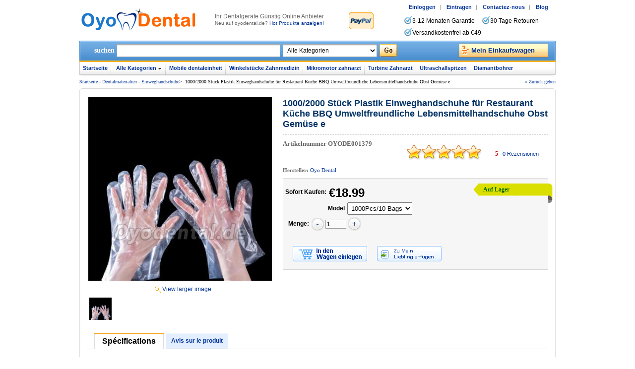

--- FILE ---
content_type: text/html; charset=utf-8
request_url: https://www.oyodental.de/1379-10002000-St%C3%BCck-Plastik-Einweghandschuhe-f%C3%BCr-Restaurant-K%C3%BCche-BBQ-Umweltfreundliche-Lebensmittelhandschuhe-Obst-Gem%C3%BCse-e.html
body_size: 12457
content:
<!DOCTYPE html PUBLIC "-//W3C//DTD XHTML 1.0 Transitional//EN" "http://www.w3.org/TR/xhtml1/DTD/xhtml1-transitional.dtd">
<html xmlns="http://www.w3.org/1999/xhtml">
<head><script>(function(w,d,s,l,i){w[l]=w[l]||[];w[l].push({'gtm.start':
new Date().getTime(),event:'gtm.js'});var f=d.getElementsByTagName(s)[0],
j=d.createElement(s),dl=l!='dataLayer'?'&l='+l:'';j.async=true;j.src=
'https://www.googletagmanager.com/gtm.js?id='+i+dl;f.parentNode.insertBefore(j,f);
})(window,document,'script','dataLayer','GTM-N2XVQDM');</script>
<meta http-equiv="Content-Type" content="text/html; charset=utf-8" />
<title>Hohe Qualität 1000/2000 Stück Plastik Einweghandschuhe für Restaurant Küche BBQ Umweltfreundliche Lebensmittelhandschuhe Obst Gemüse e - Oyodental.de</title>
<meta name="Keywords" content="1000/2000 Stück Plastik Einweghandschuhe für Restaurant Küche BBQ Umweltfreundliche Lebensmittelhandschuhe Obst Gemüse e, zu Verkaufen, Oyodental.de" />
<meta name="Description" content="Wir sind stolz darauf, als ein dentalgeräte Verkäufer, bieten wir Ihnen beste 1000/2000 Stück Plastik Einweghandschuhe für Restaurant Küche BBQ Umweltfreundliche Lebensmittelhandschuhe Obst Gemüse e mit dem konkurrenzfähiger preis und 3-12 monaten garantie!" />
<meta name="viewport" content="width=device-width, initial-scale=1, maximum-scale=1.0, user-scalable=no">
<link rel="shortcut icon" href="favicon.ico" />
<link rel="icon" href="animated_favicon.gif" type="image/gif" />
<link href="themes/oyodental/style.css" rel="stylesheet" type="text/css" />
<link href="themes/oyodental/iconfont.css" rel="stylesheet" type="text/css" />
<script type="text/javascript" src="js/common.js"></script><script type="text/javascript" src="js/transport.js"></script><script type="text/javascript" src="js/utils.js"></script><script type="text/javascript" src="js/goods_view.js"></script><script type="text/javascript" src="js/comment_view.js"></script><script type="text/javascript">
function $(element) {
return document.getElementById(element);
}
</script>
<script type="application/ld+json">
{
  "@context": "https://schema.org/", "@type": "Product", "name": "1000/2000 Stück Plastik Einweghandschuhe für Restaurant Küche BBQ Umweltfreundliche Lebensmittelhandschuhe Obst Gemüse e", "image": ["https://www.oyodental.de/images/202004/goods_img/1379_P_1587695000146.jpg"], "description": "1000/2000 Stück Plastik Einweghandschuhe für Restaurant Küche BBQ Umweltfreundliche Lebensmittelhandschuhe Obst Gemüse e", "sku": "OYODE001379", "mpn": "oyodentalde01379", "brand": {"@type": "Brand", "name": "Oyo Dental"}, "offers": {"@type": "Offer", "url": "https://www.oyodental.de/1379-10002000-St%C3%BCck-Plastik-Einweghandschuhe-f%C3%BCr-Restaurant-K%C3%BCche-BBQ-Umweltfreundliche-Lebensmittelhandschuhe-Obst-Gem%C3%BCse-e.html", "priceCurrency": "EUR", "price": "18.99", "priceValidUntil": "2026-12-31", "itemCondition": "https://schema.org/NewCondition", "availability": "http://schema.org/InStock"}}
</script>
</head>
<body class="goodsPage"><noscript><iframe src="https://www.googletagmanager.com/ns.html?id=GTM-N2XVQDM"
height="0" width="0" style="display:none;visibility:hidden"></iframe></noscript>
<div id="header">
	 
	<div class="header_logo">
	<span class="iconfont ico_menu" onClick="mt_cate_dis();"><i></i></span>
	<a href="./"><img src="themes/oyodental/images/logo.png" alt="Oyo Dental" title="Oyo Dental" border="0" align="absmiddle" /></a>
</div>
<div class="header_logo_ex">
    <h1>lhr Dentalgeräte Günstig Online Anbieter</h1>
    <br />
    <span class="px10">Neu auf oyodental.de? <a href="100-b0-Neuheiten.html">Hot Produkte anzeigen!</a></span>
    
</div>
<img src="themes/oyodental/images/PayPal_mark.gif" class="top_p_mask" style="margin:25px 0 0 40px;" />
 
    <div class="header_fun">
    <div class="header_fun_nav">
        <p> 
        	            <a href="user.php?act=login">Einloggen</a><span class="compart_line">|</span>
            <a href="user.php?act=register">Eintragen</a><span class="compart_line">|</span>
                        <a href="article-91-Kontaktieren-Sie-uns.html">Contactez-nous</a><span class="compart_line">|</span>
            <a href="blog">Blog</a>&nbsp;&nbsp;&nbsp;&nbsp;&nbsp;
        </p>
    </div>
    <div id="skype">
        <ul>
            <li><span></span>3-12 Monaten Garantie</li>
            <li><span></span>30 Tage Retouren</li>
            <li><span></span>Versandkostenfrei ab €49</li>
        </ul>
    </div>
</div> 
    <script type="text/javascript">
<!--
function checkSearchForm() {
	if(document.getElementById('keyword').value) {
		document.forms['searchForm'].submit();
		return true;
	} else {
		alert("Please entry the keywords!");
		return false;
	}
}
-->
</script>
<script type="text/javascript">
function search_key_focus() {
	if (this.value == 'Multi-Diag Access J2534') {
		this.value = '';
		document.getElementById('keyword').className = 'kw_focus';
	}
}
function search_key_blur() {
	if (this.value == '') {
		this.value = 'Multi-Diag Access J2534';
		if (this.value == 'Multi-Diag Access J2534') {
			document.getElementById('keyword').className = 'kw';
		}
	}
}
</script>
<div class="header_search">
	<form id="searchForm" name="searchForm" method="get" action="search.php" onSubmit="return checkSearchForm()">
        <span class="sch_txt">suchen</span>
        <input name="keywords" type="text" id="keyword" maxlength="50" onfocus="search_key_focus();" onBlur="search_key_blur();" value="" class="kw" />
        <select name="category" id="category">
            <option value="0">Alle Kategorien</option>
            <option value="101" >Mobile Dentaleinheit</option><option value="56" >Mikromotor Dental</option><option value="59" >&nbsp;&nbsp;&nbsp;&nbsp;Mikromotor Handstück</option><option value="58" >&nbsp;&nbsp;&nbsp;&nbsp;Bürstenloser Mikromotor</option><option value="57" >&nbsp;&nbsp;&nbsp;&nbsp;Mikromotor Zahntechnik</option><option value="214" >&nbsp;&nbsp;&nbsp;&nbsp;Druckluft Turbinenschleifer</option><option value="133" >&nbsp;&nbsp;&nbsp;&nbsp;Fußpedal für Mikromotor</option><option value="11" >Ultraschall Zahnsteinentferner</option><option value="14" >&nbsp;&nbsp;&nbsp;&nbsp;Ultraschall Handstück</option><option value="18" >&nbsp;&nbsp;&nbsp;&nbsp;Pulverstrahlgerät Dental</option><option value="105" >&nbsp;&nbsp;&nbsp;&nbsp;Zahn Luftscaler</option><option value="106" >&nbsp;&nbsp;&nbsp;&nbsp;Ultraschall Scaler</option><option value="116" >&nbsp;&nbsp;&nbsp;&nbsp;Mündliche Irrigator Wasser Flosser</option><option value="17" >&nbsp;&nbsp;&nbsp;&nbsp;Scaler Schläuche</option><option value="1" >Polymerisationslampe Zahnarzt</option><option value="4" >&nbsp;&nbsp;&nbsp;&nbsp;Lichtleiter für Polymerisationslampe</option><option value="2" >&nbsp;&nbsp;&nbsp;&nbsp;Polymerisationslampe mit Kabel</option><option value="5" >&nbsp;&nbsp;&nbsp;&nbsp;Polymerisationslampe Schutzbrille</option><option value="3" >&nbsp;&nbsp;&nbsp;&nbsp;LED Lichtpolymerisation Kabellos</option><option value="163" >&nbsp;&nbsp;&nbsp;&nbsp;Lichthärtende Dental-Hybridkunstharz</option><option value="62" >Dentale Handstücke</option><option value="67" >&nbsp;&nbsp;&nbsp;&nbsp;Gerades Handstück</option><option value="65" >&nbsp;&nbsp;&nbsp;&nbsp;Dental Luftmotoren</option><option value="66" >&nbsp;&nbsp;&nbsp;&nbsp;Hand und Winkelstücke</option><option value="186" >&nbsp;&nbsp;&nbsp;&nbsp;Elektrischer Mikromotor</option><option value="68" >&nbsp;&nbsp;&nbsp;&nbsp;Handstück Satz</option><option value="127" >&nbsp;&nbsp;&nbsp;&nbsp;Prophylaxe Handstück</option><option value="109" >&nbsp;&nbsp;&nbsp;&nbsp;Ersatzrotoren für Turbinen</option><option value="148" >&nbsp;&nbsp;&nbsp;&nbsp;LED Lampe für Handstück</option><option value="103" >&nbsp;&nbsp;&nbsp;&nbsp;Dentalturbine</option><option value="122" >&nbsp;&nbsp;&nbsp;&nbsp;Chirurgische Handstücke</option><option value="149" >&nbsp;&nbsp;&nbsp;&nbsp;Schnellkupplungen</option><option value="194" >&nbsp;&nbsp;&nbsp;&nbsp;Handstückschlauch</option><option value="126" >&nbsp;&nbsp;&nbsp;&nbsp;Handstück Reparaturwerkzeuge</option><option value="73" >&nbsp;&nbsp;&nbsp;&nbsp;Handstück Zubehör</option><option value="94" >Dentalkompressoren‎</option><option value="75" >Zahnarzt Behandlungseinheit</option><option value="121" >&nbsp;&nbsp;&nbsp;&nbsp;Tragbare Zahnarztstühle</option><option value="102" >&nbsp;&nbsp;&nbsp;&nbsp;Zahnärztlicher Behandlungsstuhl</option><option value="134" >&nbsp;&nbsp;&nbsp;&nbsp;Dental Arbeitssessel</option><option value="178" >&nbsp;&nbsp;&nbsp;&nbsp;Aerosol-Absaugung Maschine</option><option value="104" >&nbsp;&nbsp;&nbsp;&nbsp;Absauganlage Zahnarzt</option><option value="135" >&nbsp;&nbsp;&nbsp;&nbsp;Zahnarzt Gerätewagen</option><option value="21" >Multifunktionsspritze Dental</option><option value="22" >&nbsp;&nbsp;&nbsp;&nbsp;Multifunktionsspritze dental</option><option value="23" >&nbsp;&nbsp;&nbsp;&nbsp;Multifunktionsspritze Tipp</option><option value="42" >Zahnröntgensysteme</option><option value="45" >&nbsp;&nbsp;&nbsp;&nbsp;Röntgenfilmbetrachter Dental</option><option value="43" >&nbsp;&nbsp;&nbsp;&nbsp;Tragbar Röntgengenerator</option><option value="46" >&nbsp;&nbsp;&nbsp;&nbsp;Röntgensensor Dental</option><option value="128" >&nbsp;&nbsp;&nbsp;&nbsp;Positioniererhalter</option><option value="199" >&nbsp;&nbsp;&nbsp;&nbsp;Speicherfolienscanner</option><option value="108" >&nbsp;&nbsp;&nbsp;&nbsp;Strahlenschutz</option><option value="30" >Intraorale Kamera Zahnarzt</option><option value="31" >&nbsp;&nbsp;&nbsp;&nbsp;Verdrahtet Intraorale Kamera</option><option value="32" >&nbsp;&nbsp;&nbsp;&nbsp;Intraorale Kamera Kabellos</option><option value="222" >&nbsp;&nbsp;&nbsp;&nbsp;Halterung für intraorale Kamera</option><option value="244" >&nbsp;&nbsp;&nbsp;&nbsp;Intraorale Kamera mit Monitor</option><option value="74" >Dentallaborgeräte</option><option value="243" >&nbsp;&nbsp;&nbsp;&nbsp;Alginatmischer</option><option value="86" >&nbsp;&nbsp;&nbsp;&nbsp;Pinbohrgerät Dental</option><option value="81" >&nbsp;&nbsp;&nbsp;&nbsp;Dental Schneidemaschine</option><option value="76" >&nbsp;&nbsp;&nbsp;&nbsp;Schweißmaschine</option><option value="53" >&nbsp;&nbsp;&nbsp;&nbsp;Amalgamator Dental</option><option value="79" >&nbsp;&nbsp;&nbsp;&nbsp;Bunsen Brenner</option><option value="84" >&nbsp;&nbsp;&nbsp;&nbsp;Vakuum-Tiefziehgerät</option><option value="87" >&nbsp;&nbsp;&nbsp;&nbsp;Dental Artikulator</option><option value="85" >&nbsp;&nbsp;&nbsp;&nbsp;Dentallabor Rüttler</option><option value="80" >&nbsp;&nbsp;&nbsp;&nbsp;Schleudergießmaschine</option><option value="39" >&nbsp;&nbsp;&nbsp;&nbsp;Dentallabor Wachsgerät</option><option value="78" >&nbsp;&nbsp;&nbsp;&nbsp;Mischmaschine</option><option value="226" >&nbsp;&nbsp;&nbsp;&nbsp;Dentallabor Drucktopf</option><option value="205" >&nbsp;&nbsp;&nbsp;&nbsp;Gipsfilter Zahnmedizin</option><option value="221" >&nbsp;&nbsp;&nbsp;&nbsp;Injektionssystem für Prothesen</option><option value="245" >&nbsp;&nbsp;&nbsp;&nbsp;Ausbrennofen für Dentallabore</option><option value="224" >&nbsp;&nbsp;&nbsp;&nbsp;Lichthärtegerät-Dental</option><option value="112" >&nbsp;&nbsp;&nbsp;&nbsp;Dental Poliermaschine</option><option value="161" >&nbsp;&nbsp;&nbsp;&nbsp;Zahn-Trockner</option><option value="119" >&nbsp;&nbsp;&nbsp;&nbsp;Dental Sandstrahlen</option><option value="155" >&nbsp;&nbsp;&nbsp;&nbsp;Presse für Dentallabor</option><option value="225" >&nbsp;&nbsp;&nbsp;&nbsp;Polymerisationsgeräte</option><option value="113" >&nbsp;&nbsp;&nbsp;&nbsp;Visualizer Zahnarzt</option><option value="223" >&nbsp;&nbsp;&nbsp;&nbsp;Lötrauchabsaugung</option><option value="111" >&nbsp;&nbsp;&nbsp;&nbsp;Gipstrimmer</option><option value="160" >&nbsp;&nbsp;&nbsp;&nbsp;Dentallabor Staubfänger</option><option value="212" >&nbsp;&nbsp;&nbsp;&nbsp;Polymerisator für Dentallabor</option><option value="27" >Zahnaufhellung Gerät</option><option value="96" >&nbsp;&nbsp;&nbsp;&nbsp;LED Bleaching Lampe</option><option value="97" >&nbsp;&nbsp;&nbsp;&nbsp;Vergleicht Farbe Dental</option><option value="107" >&nbsp;&nbsp;&nbsp;&nbsp;Zähne Bleaching Farbtonführung</option><option value="98" >&nbsp;&nbsp;&nbsp;&nbsp;Zahnaufhellung Gel</option><option value="120" >&nbsp;&nbsp;&nbsp;&nbsp;Wangenhalter Zahnarzt</option><option value="24" >Desinfektion Sterilisation</option><option value="169" >&nbsp;&nbsp;&nbsp;&nbsp;UV Sterilisator</option><option value="26" >&nbsp;&nbsp;&nbsp;&nbsp;Autoklav Sterilisatoren</option><option value="28" >&nbsp;&nbsp;&nbsp;&nbsp;Wasserdestillationsgeräte</option><option value="180" >&nbsp;&nbsp;&nbsp;&nbsp;Autoklav Sterilisationsbeutel</option><option value="179" >&nbsp;&nbsp;&nbsp;&nbsp;Ozongenerator Luftreiniger</option><option value="153" >&nbsp;&nbsp;&nbsp;&nbsp;Medizinische Verschließmaschine</option><option value="166" >&nbsp;&nbsp;&nbsp;&nbsp;Trockenhitze-Sterilisator</option><option value="177" >&nbsp;&nbsp;&nbsp;&nbsp;Desinfektionsmittel selber machen</option><option value="25" >&nbsp;&nbsp;&nbsp;&nbsp;Dentalhandstück Reinigung</option><option value="33" >Endodontie-Geräte</option><option value="37" >&nbsp;&nbsp;&nbsp;&nbsp;Zahnpulpa Tester</option><option value="36" >&nbsp;&nbsp;&nbsp;&nbsp;Motor de Endodontie</option><option value="38" >&nbsp;&nbsp;&nbsp;&nbsp;Endodontie Spitzen</option><option value="34" >&nbsp;&nbsp;&nbsp;&nbsp;Apexlokalisator</option><option value="35" >&nbsp;&nbsp;&nbsp;&nbsp;Obturationssystem</option><option value="115" >&nbsp;&nbsp;&nbsp;&nbsp;Guttapercha Cutter</option><option value="130" >&nbsp;&nbsp;&nbsp;&nbsp;Zahnkariesdetektor</option><option value="200" >&nbsp;&nbsp;&nbsp;&nbsp;Endoactivator</option><option value="129" >&nbsp;&nbsp;&nbsp;&nbsp;Gutta-Percha Spitzen</option><option value="239" >&nbsp;&nbsp;&nbsp;&nbsp;Endo-Feilenentfernungs-System</option><option value="90" >Dental Ultraschallreiniger</option><option value="93" >&nbsp;&nbsp;&nbsp;&nbsp;Große Kapazität Ultraschallreiniger</option><option value="91" >&nbsp;&nbsp;&nbsp;&nbsp;Mini Ultraschallreiniger</option><option value="92" >&nbsp;&nbsp;&nbsp;&nbsp;Standard Ultraschallreiniger</option><option value="77" >Zahnarzt Implantat Maschine</option><option value="208" >&nbsp;&nbsp;&nbsp;&nbsp;Dental Implantatmotor</option><option value="246" >&nbsp;&nbsp;&nbsp;&nbsp;Implantatdetektor</option><option value="209" >&nbsp;&nbsp;&nbsp;&nbsp;Implantat Schraubendreher</option><option value="123" >&nbsp;&nbsp;&nbsp;&nbsp;Implantat Handstück</option><option value="210" >&nbsp;&nbsp;&nbsp;&nbsp;Drehmomentschlüssel für Implantate</option><option value="211" >&nbsp;&nbsp;&nbsp;&nbsp;Implantat Instrumente</option><option value="238" >&nbsp;&nbsp;&nbsp;&nbsp;UV-Aktivator für Implantate</option><option value="237" >&nbsp;&nbsp;&nbsp;&nbsp;Implantatstabilitätsmonitor</option><option value="114" >Chirurgische Beleuchtung</option><option value="192" >&nbsp;&nbsp;&nbsp;&nbsp;Traegerarm für Dental Lampe</option><option value="227" >&nbsp;&nbsp;&nbsp;&nbsp;Dentalfotografie Licht</option><option value="184" >&nbsp;&nbsp;&nbsp;&nbsp;Lichtwellenleiter</option><option value="188" >&nbsp;&nbsp;&nbsp;&nbsp;Chirurgische Lampe</option><option value="187" >&nbsp;&nbsp;&nbsp;&nbsp;Lichttechnische Untersuchung</option><option value="150" >Dental Lupenbrille&amp;Kopflicht</option><option value="83" >&nbsp;&nbsp;&nbsp;&nbsp;Lupenbrille Dental</option><option value="152" >&nbsp;&nbsp;&nbsp;&nbsp;Lupenbrille mit Kopflicht</option><option value="151" >&nbsp;&nbsp;&nbsp;&nbsp;Dentalscheinwerfer</option><option value="215" >&nbsp;&nbsp;&nbsp;&nbsp;Mikroskopische Zahnheilkunde</option><option value="47" >Dentalmaterialien</option><option value="197" >&nbsp;&nbsp;&nbsp;&nbsp;Implantat Werkzeug</option><option value="198" >&nbsp;&nbsp;&nbsp;&nbsp;Endodontie-Dateien</option><option value="16" >&nbsp;&nbsp;&nbsp;&nbsp;Ultraschallspitzen</option><option value="72" >&nbsp;&nbsp;&nbsp;&nbsp;Dental Diamantbohrer</option><option value="136" >&nbsp;&nbsp;&nbsp;&nbsp;Temporäre Krone</option><option value="213" >&nbsp;&nbsp;&nbsp;&nbsp;Kronenentferner</option><option value="158" >&nbsp;&nbsp;&nbsp;&nbsp;Medizinische Schutzbrille</option><option value="167" >&nbsp;&nbsp;&nbsp;&nbsp;Einweghandschuhe</option><option value="175" >&nbsp;&nbsp;&nbsp;&nbsp;Schuhüberzug &amp; Mützen</option><option value="203" >&nbsp;&nbsp;&nbsp;&nbsp;Gummibecher zum Polieren</option><option value="159" >&nbsp;&nbsp;&nbsp;&nbsp;Gesichtsschutzschild</option><option value="168" >&nbsp;&nbsp;&nbsp;&nbsp;Schutzkleidung Einweg</option><option value="204" >&nbsp;&nbsp;&nbsp;&nbsp;Füllinstrumente</option><option value="228" >&nbsp;&nbsp;&nbsp;&nbsp;Endodontische Plugs</option><option value="207" >&nbsp;&nbsp;&nbsp;&nbsp;Prothesenmaterialien</option><option value="157" >&nbsp;&nbsp;&nbsp;&nbsp;Lätzchen Clips</option><option value="174" >&nbsp;&nbsp;&nbsp;&nbsp;Einweg-Zahnlätzchen</option><option value="181" >&nbsp;&nbsp;&nbsp;&nbsp;Zahnschutzfolie Einweg</option><option value="48" >&nbsp;&nbsp;&nbsp;&nbsp;Wurzelkanalinstrumente</option><option value="49" >&nbsp;&nbsp;&nbsp;&nbsp;Interdentalreinigung Zahnarzt</option><option value="50" >&nbsp;&nbsp;&nbsp;&nbsp;Anderes</option><option value="118" >Zahn Wanduhren</option><option value="100" >Neue Produkte</option><option value="195" >Abwasserbehandlungssystem</option><option value="137" >Kieferorthopädie Geräte</option><option value="142" >&nbsp;&nbsp;&nbsp;&nbsp;Elastische Kette</option><option value="143" >&nbsp;&nbsp;&nbsp;&nbsp;Bukkalröhrchen</option><option value="117" >&nbsp;&nbsp;&nbsp;&nbsp;Zahntechnikzangen</option><option value="154" >&nbsp;&nbsp;&nbsp;&nbsp;Zahnschale</option><option value="156" >&nbsp;&nbsp;&nbsp;&nbsp;Kieferorthopädische Spiegel</option><option value="140" >&nbsp;&nbsp;&nbsp;&nbsp;Elastische Ligaturen</option><option value="141" >&nbsp;&nbsp;&nbsp;&nbsp;Kieferorthopädischer Draht</option><option value="202" >&nbsp;&nbsp;&nbsp;&nbsp;Molarenbänder</option><option value="60" >&nbsp;&nbsp;&nbsp;&nbsp;Kieferorthopädie Bracket</option><option value="125" >&nbsp;&nbsp;&nbsp;&nbsp;Kieferorthopädische Handstück</option><option value="206" >Laser Zahnmedizin</option><option value="132" >3D-Druck für Dental</option><option value="201" >Phantomkopf Zahnmedizin</option><option value="196" >Persönliche Schutzausrüstung</option><option value="165" >&nbsp;&nbsp;&nbsp;&nbsp;Medizinische Schutzausrüstung</option><option value="176" >&nbsp;&nbsp;&nbsp;&nbsp;Infrarot-Thermometer</option><option value="185" >&nbsp;&nbsp;&nbsp;&nbsp;Sauerstoff-Konzentrator</option><option value="247" >Elektrochirurgie-Geräte</option><option value="110" >Zahnmodelle</option><option value="230" >CAD/CAM-Materialien</option><option value="232" >&nbsp;&nbsp;&nbsp;&nbsp;Ronden Peek</option><option value="233" >&nbsp;&nbsp;&nbsp;&nbsp;PMMA Ronden</option><option value="234" >&nbsp;&nbsp;&nbsp;&nbsp;Titan Ronden</option><option value="235" >&nbsp;&nbsp;&nbsp;&nbsp;Zirkon Ronden</option><option value="236" >&nbsp;&nbsp;&nbsp;&nbsp;Lithiumdisilikatkeramik</option><option value="231" >&nbsp;&nbsp;&nbsp;&nbsp;Zahnfräser</option><option value="240" >Piezochirurgie zahnarzt</option><option value="162" >Dental Harz Heizung</option><option value="229" >Zahnanästhesiegerät</option><option value="55" >Zubehörteils</option>        </select>
        <input type="submit" value="" class="go" title="suchen" />
        &nbsp; <a href="flow.php" class="cart" title="cart"><span id="str_num_mycart">Mein Einkaufswagen</span></a>    </form>
</div>
<div class="cart_top_mt">
    <div id="mt_mod_cart" class="top_menu">
        <a href="flow.php"><i class="iconfont ico_cart"></i><br /><span>Cart</span></a>
    </div>
    <div id="mt_mod_fav" class="top_menu">
        <a href="user.php?act=collection_list"><i class="iconfont ico_sastar_fill"></i><br /><span>My Favorites</span></a>
    </div>
    <div id="mt_mod_user" class="top_menu">
	    <a href="user.php?act=register"><i class="iconfont ico_register"></i><br /><span>Register</span></a>
    </div>
<div id="mt_mod_loginout" class="top_menu">
        <a href="user.php"><i class="iconfont ico_login"></i><br /><span>Login</span></a>
    </div></div> 
    <script type="text/javascript">
	var process_request = "Please waiting...";
</script>
<div class="hd_nav">
    <ul>
        <li class="fir"><a href="/">Startseite</a></li>
                        <li class="all_cates" onMouseOver="diaplay_change('nav_category_child');" onMouseOut="none_chanage('nav_category_child');">
        	<a title="Alle Kategorien" href="./" id="a_l_ac_t_cate" class="a_c_focus_off">Alle Kategorien</a>
            <ol id="nav_category_child">
                <li> 
                	                    <a href="101-b0-Mobile-Dentaleinheit.html">Mobile Dentaleinheit</a>
                                        <a href="1-b0-LED-Polymerisationslampe.html">Polymerisationslampe Zahnarzt</a>
                                        <a href="11-b0-Ultraschall-Zahnsteinentferner.html">Ultraschall Zahnsteinentferner</a>
                                        <a href="21-b0-Multifunktionsspritze-Dental.html">Multifunktionsspritze Dental</a>
                                        <a href="42-b0-Zahnr%C3%B6ntgensysteme.html">Zahnröntgensysteme</a>
                                        <a href="56-b0-Mikromotor-Dental.html">Mikromotor Dental</a>
                                        <a href="62-b0-Rotierende-Instrumente-Zahnarzt.html">Dentale Handstücke</a>
                                        <a href="75-b0-Zahnarzt-Behandlungseinheit.html">Zahnarzt Behandlungseinheit</a>
                                        <a href="94-b0-Dentalkompressoren%E2%80%8E.html">Dentalkompressoren‎</a>
                                        <a href="24-b0-Desinfektion-Sterilisation.html">Desinfektion Sterilisation</a>
                                        <a href="27-b0-Zahnaufhellung-Ger%C3%A4t.html">Zahnaufhellung Gerät</a>
                                        <a href="30-b0-Intraorale-Kamera-Zahnarzt.html">Intraorale Kamera Zahnarzt</a>
                                        <a href="74-b0-Dentallaborger%C3%A4te.html">Dentallaborgeräte</a>
                                        <a href="33-b0-Endodontie-Wurzelbehandlung.html">Endodontie-Geräte</a>
                                        <a href="77-b0-Zahnarzt-Implantat-Maschine.html">Zahnarzt Implantat Maschine</a>
                                        <a href="90-b0-Dental-Ultraschallreiniger.html">Dental Ultraschallreiniger</a>
                                        <a href="114-b0-Led-Chirurgische-Beleuchtung.html">Chirurgische Beleuchtung</a>
                                        <a href="150-b0-Lupenbrille--Kopflicht.html">Dental Lupenbrille&Kopflicht</a>
                                        <a href="47-b0-Dentalmaterialien.html">Dentalmaterialien</a>
                                        <a href="100-b0-Neuheiten.html">Neue Produkte</a>
                                        <a href="110-b0-Zahnmodelle.html">Zahnmodelle</a>
                                        <a href="118-b0-Zahn-Wanduhren.html">Zahn Wanduhren</a>
                                        <a href="132-b0-3D-Druck-f%C3%BCr-Dental.html">3D-Druck für Dental</a>
                                        <a href="137-b0-Kieferorthop%C3%A4die-Ger%C3%A4te.html">Kieferorthopädie Geräte</a>
                                        <a href="195-b0-Abwasserbehandlungssystem.html">Abwasserbehandlungssystem</a>
                                        <a href="196-b0-Pers%C3%B6nliche-Schutzausr%C3%BCstung.html">Persönliche Schutzausrüstung</a>
                                        <a href="201-b0-Phantomkopf-Zahnmedizin.html">Phantomkopf Zahnmedizin</a>
                                        <a href="206-b0-Laser-Zahnmedizin.html">Laser Zahnmedizin</a>
                                        <a href="247-b0-Elektrochirurgie-Ger%C3%A4te.html">Elektrochirurgie-Geräte</a>
                                        <a href="230-b0-CADCAM-Materialien.html">CAD/CAM-Materialien</a>
                                        <a href="162-b0-Dental-Harz-Heizung.html">Dental Harz Heizung</a>
                                        <a href="240-b0-Piezochirurgie-zahnarzt.html">Piezochirurgie zahnarzt</a>
                                        <a href="229-b0-Zahnan%C3%A4sthesieger%C3%A4t.html">Zahnanästhesiegerät</a>
                                        <a href="55-b0-Zubeh%C3%B6rteils.html">Zubehörteils</a>
                                        <div class="clear"></div>
                </li>
                <li class="btm"></li>
            </ol>
        </li>
                                <li><a href="101-b0-Mobile-Dentaleinheit.html">Mobile dentaleinheit</a></li>
                                <li><a href="https://www.oyodental.de/66-b0-Hand-und-Winkelst%C3%BCcke.html">Winkelstücke Zahnmedizin</a></li>
                                <li><a href="/56-b0-Mikromotor-Dental.html">Mikromotor zahnarzt</a></li>
                                <li><a href="https://www.oyodental.de/103-b0-Dentalturbine.html">Turbine Zahnarzt</a></li>
                                <li><a href="https://www.oyodental.de/16-b0-Ultraschallspitzen.html">Ultraschallspitzen</a></li>
                                <li class="lst"><a href="https://www.oyodental.de/72-b0-Dental-Diamantbohrer.html">Diamantbohrer</a></li>
                    </ul>
</div>
<div class="clear"></div>
<script type="text/javascript" src="js/nav_main.js"></script> 
     
</div>
<div id="main">
	<div class="page_where_l"><a href="./">Startseite</a>&nbsp;-&nbsp;<a href="47-b0-Dentalmaterialien.html">Dentalmaterialien</a>&nbsp;-&nbsp;<a href="167-b0-Einweghandschuhe.html">Einweghandschuhe</a>&gt; &nbsp;<span class="mod-curs">1000/2000 Stück Plastik Einweghandschuhe für Restaurant Küche BBQ Umweltfreundliche Lebensmittelhandschuhe Obst Gemüse e</span></div>
<div class="page_where_r"><a href="javascript:history.go(-1);" rel="nofollow">« Zurück gehen</a></div>
<div class="blank8px"></div>    <div class="ms_f_t"></div>
    <div class="ms_f_m"> 
    	<div class="pro_chief">
        	<div class="photo">
            	<div class="img">
                	                	 
                	<a href="javascript:;" title="1000/2000 Stück Plastik Einweghandschuhe für Restaurant Küche BBQ Umweltfreundliche Lebensmittelhandschuhe Obst Gemüse e" id="hrefProImg"><img src="images/202004/goods_img/1379_G_1587694969265.jpg" id="bigImage" border="0" alt="1000/2000 Stück Plastik Einweghandschuhe für Restaurant Küche BBQ Umweltfreundliche Lebensmittelhandschuhe Obst Gemüse e" align="absmiddle" id="proPicView" /></a>
                     
					<input type="hidden" id="goods_default_img" value="images/202004/goods_img/1379_G_1587694969265.jpg" />
                </div>
                 
                <div class="blank5px"></div>
                <div class="align_center"><a href="javascript:;" id="hrefProImgZoom"><img src="themes/oyodental/images/zoom.gif" hspace="3" border="0" align="absmiddle" />View larger image</a></div>
                                <div class="blank10px"></div>
                 
                <div class="img_more" id="gallery">
	    <div class="item">
        <div class="img45px" id="goods_gallery1113">
			<a href="javascript:void(0);" onClick="showBigImage(this)"><img src="images/202004/thumb_img/1379_thumb_P_1587695000756.jpg" width="45" height="45" border="0" hspace="0" vspace="0" alt="1000/2000 Stück Plastik Einweghandschuhe für Restaurant Küche BBQ Umweltfreundliche Lebensmittelhandschuhe Obst Gemüse e" align="absmiddle" /></a>
			<input type="hidden" value="images/202004/goods_img/1379_P_1587695000146.jpg" />
		</div>
    </div>
        <div class="blank5px"></div>
</div>
<script type="text/javascript">
function showBigImage(obj) {
	//var s = obj.getElementsByTagName('img')[0].src.split('/');
	//var i = 'images/' + s[s.length - 3] + '/goods_img/' + s[s.length - 1];
	var i = obj.parentNode.getElementsByTagName('input').item(0).value;;
	
	var o = document.getElementById('bigImage');
	if (o.tagName.toLowerCase() == 'a') {
		o.href = i;
		o.getElementsByTagName('img')[0].src = i;
	} else {
		o.src = i;
	}
}
</script>                            </div>
            <div class="brief">
            	<h1>1000/2000 Stück Plastik Einweghandschuhe für Restaurant Küche BBQ Umweltfreundliche Lebensmittelhandschuhe Obst Gemüse e</h1>
                <div class="blank5px"></div>
                                <div class="pro_c_b_itemno">Artikelnummer <span>OYODE001379</span></div>
                 
                <div itemprop="review" class="pro_ch_bf_rate">
                    <div class="pro_ch_bf_rate_bg">
                        <div class="pro_ch_bf_rate_vw" style="width:100%;"></div>
                    </div>
                    <div class="pro_ch_bf_rate_tx">
                        <span itemprop="rating" class="pcbr_rating">5</span>&nbsp;&nbsp;
                        <a href="#goodsComment" onclick="tabEffect('List_comm');" rel="nofollow"><span>0</span> Rezensionen</a>
                    </div>
                </div>
                <div class="blank15px"></div>
                                <div class="pro_brief px11 gray verdana"><b>Hersteller: </b> <a href="brand-22-c0-Oyo-Dental.html">Oyo Dental</a></div>
                <div class="blank10px"></div>
                                                                <div class="pro_bo_m"> 
                	<span>
						                        <div class="pro_bo_stock_pra">
                             
                            <div class="p_bo_instock">Auf Lager</div>
                                                    </div>
						                                                <span class="txt_pri_p_t pt10px"><b>Sofort Kaufen:</b></span>
                        <span class="txt_pri_p_d_v px22 bold" style="color:#000; font-size:24px;"><span id="ECS_GOODS_AMOUNT">€18.99</span></span>
                        <span class="txt_pri_p_t pt10px" style="color:#F00; display:none;"><b>Weihnachtsrabatt Preis:</b></span>
                        <span class="txt_pri_p_d_v px22 bold" style="color:#F00; display:none;"><span id="ECS_GOODS_SPECIAL">€17.99</span></span>
                                                <div class="clear"></div>
                    </span>
                                        <form action="javascript:addToCart(1379)" method="post" name="ECS_FORMBUY" id="ECS_FORMBUY" >
                    	 
                                                <dl>
                        	                            <dt class="goods_attr_name"><strong>Model</strong></dt>
                                                        <span class="attr-info" style="display:Array"> 
                             
                             
                                                                                    <select name="spec_21" onchange="spe_select(this.value, 21)" class="selectProDetail" style="max-width:330px; padding:3px;">
                                                                <option label="1000Pcs/10 Bags " value="3062">1000Pcs/10 Bags </option>
                                                                <option label="2000Pcs/20 Bags " value="3063">2000Pcs/20 Bags </option>
                                                            </select>
							<div>
																<input type="hidden" id="attr_image_3062" value="" />
								<input type="hidden" id="attr_img_id_3062" value="" />
																<input type="hidden" id="attr_image_3063" value="" />
								<input type="hidden" id="attr_img_id_3063" value="" />
															</div>
                                                        <input type="hidden" name="spec_list" value="1" />
                             
                             
                            </span>
                        </dl>
                        						<input type="hidden" id="goods_attr_img_attr_id" value="" />
                        
                        <dl id="id_pro_b_item_oQty">
                            <dt style="width:53px; line-height:27px;"><b>Menge:</b></dt>
                            <dd> 
                            	<div style="float:left;">
                                    <a href="javascript:void(0)" onclick="update_goods_number(-1);" style="display:inline-block;"><img src="themes/oyodental/images/minus.png" border="0" /></a>
                                    <input name="number" type="text" class="input" id="number_g" size="4" maxlength="6" style="margin:-10px 0 10px 0; vertical-align:middle;" value="1" />
                                    <a href="javascript:void(0)" onclick="update_goods_number(+1);" style="display:inline-block;"><img src="themes/oyodental/images/plus.png" border="0" /></a>
                                </div>
                                                            </dd>
                            <div class="clear"></div>
                        </dl>
                        <script type="text/javascript">        	
						var update_goods_number = function(number){
							var element_number = document.getElementById("number_g");
							element_number.value = Number(element_number.value) + number;
							if(element_number.value == 0) {
								element_number.value = 1;
							}
							//element_number.onblur();
						}
						</script>
                        <div class="blank10px"></div>
                                                <div class="blank10px"></div>
                        <div class="pro_bo_add_m">
                        	 
                            <input type="button" name="add_to_cart" id="GoodsAddToCart_but" class="btn_addtocart" value="" title="Add to Cart" onClick="javascript:addToCart(1379)" />
                                                    </div>
                        <div class="pro_bo_add_r">
                            <input name="add_to_favorites" type="button" class="btn_add_to_favorites" value="" onclick="javascript:collect(1379);" />
                            <span id="txt_r_addToFavorites"></span>
                        </div>
                        <div class="blank5px"></div>
                    </form>
                                    </div>
                <div class="blank10px"></div>
            </div>
        </div>
        <div class="blank10px"></div>
        <div class="clear"></div>
        <div class="pro_ctab" id="tabList">
            <ul>
                <li id="List_desc" class="current" onclick="tabEffect(this.id);"><span>Spécifications</span></li>
                <li id="List_comm" onclick="tabEffect(this.id);"><span>Avis sur le produit<b id="num_pro_review_3699" class="red_dark"></b></span></li>
            </ul>
        </div>
        <div id="Con_List_desc" style="display:block; border-top:none;">
            <div class="item-goods-description mod-block">
    <div class="mod-blank">
        <h2>1000/2000 St&uuml;ck Plastik Einweghandschuhe f&uuml;r Restaurant K&uuml;che BBQ Umweltfreundliche Lebensmittelhandschuhe Obst Gem&uuml;se einmalige Handschuhe</h2>
<p>&nbsp;</p>
<p>Leicht und tragbar<br />
<br />
Bequem zu bedienen<br />
<br />
Entsorgung und Hygiene<br />
<br />
Kann f&uuml;r mehrere Zwecke verwendet werden<br />
<br />
Anti-&Ouml;l, umweltfreundliche Einweg-Plastikfolienhandschuhe, um Ihre H&auml;nde sauber zu halten und Kontakt mit der Au&szlig;enwelt zu vermeiden.<br />
<br />
Die Oberfl&auml;che durch die konvexe Verarbeitung, Anti-Stick Anti-Rutsch<br />
<br />
Dicht ohne L&ouml;cher, die Auswahl an hoher Qualit&auml;t, Verarbeitung und Sorgfalt<br />
<br />
<br />
<strong>Spezifikationen:</strong><br />
<br />
Material: Kunststoff<br />
<br />
Farbe: klar<br />
<br />
Menge: 100 St&uuml;ck / Beutel<br />
<br />
Bruttogewicht: 15g</p>
<p>&nbsp;</p>
<p><strong>Lieferinhalt:</strong><br />
<br />
10 Beutel 1000 St&uuml;ck / 20 Beutel 2000 St&uuml;ck<br />
<br />
Gewicht: 15 Gramm</p>
<p>&nbsp;</p>
<p><img src="/images/upload/Image/One-off-Gloves-1.jpg" alt="1000/2000pcs Plastic Disposable Gloves For Restaurant Kitchen BBQ Eco-friendly Food Gloves Fruit Vegetable One-off Gloves" width="700" height="700" /></p>
<p><img src="/images/upload/Image/One-off-Gloves-2.jpg" alt="1000/2000pcs Plastic Disposable Gloves For Restaurant Kitchen BBQ Eco-friendly Food Gloves Fruit Vegetable One-off Gloves" width="700" height="700" /></p>
<p><img src="/images/upload/Image/One-off-Gloves-3.jpg" alt="1000/2000pcs Plastic Disposable Gloves For Restaurant Kitchen BBQ Eco-friendly Food Gloves Fruit Vegetable One-off Gloves" width="700" height="700" /></p>
<p><img src="/images/upload/Image/One-off-Gloves-4.jpg" alt="1000/2000pcs Plastic Disposable Gloves For Restaurant Kitchen BBQ Eco-friendly Food Gloves Fruit Vegetable One-off Gloves" width="700" height="700" /></p>
<p><img src="/images/upload/Image/One-off-Gloves-5.jpg" alt="1000/2000pcs Plastic Disposable Gloves For Restaurant Kitchen BBQ Eco-friendly Food Gloves Fruit Vegetable One-off Gloves" width="700" height="700" /></p>
<p><img src="/images/upload/Image/One-off-Gloves-6.jpg" alt="1000/2000pcs Plastic Disposable Gloves For Restaurant Kitchen BBQ Eco-friendly Food Gloves Fruit Vegetable One-off Gloves" width="700" height="700" /></p>
<p><img src="/images/upload/Image/One-off-Gloves-7.jpg" alt="1000/2000pcs Plastic Disposable Gloves For Restaurant Kitchen BBQ Eco-friendly Food Gloves Fruit Vegetable One-off Gloves" width="700" height="700" /></p>
<p><img src="/images/upload/Image/One-off-Gloves-8.png" alt="1000/2000pcs Plastic Disposable Gloves For Restaurant Kitchen BBQ Eco-friendly Food Gloves Fruit Vegetable One-off Gloves" width="700" height="700" /></p>        <br/><p><a href="./">Günstige dentalgeräte</a>‎ und <a href="./">zahnarzt instrumente kaufen</a> mit dem konkurrenzfähiger preis und 3-12 monaten garantie - Oyodental.de!</p>
        <div class="item-prev-desc" >
                        <span class="item-prev">Précédent:&nbsp; <a href="1378-100-St%C3%BCck--Los-Einweg-Medizinhandschuhe-aus-Latex-Universalreinigungsarbeit-Fingerhandschuhe-Latex-Schutznahrungsmittel.html" id="prev_url" title="100 Stück / Los Einweg-Medizinhandschuhe aus Latex Universalreinigungsarbeit Fingerhandschuhe Latex-Schutznahrungsmittel">100 Stück / Los Einweg-Medizinhandschuhe aus Latex Universalreinigungsarbeit Fingerhandschuhe Latex-Schutznahrungsmittel</a></span>
                        <br>
                        <span class="item-next">Suivant:&nbsp;<a href="1380-100-teilige-Stiefelschuh%C3%BCberz%C3%BCge-Stoff-Einweg%C3%BCberschuhe-Medizinischer-Innenteppichboden-Blau-Vliesstoff-Schuh%C3%BCberzug.html" id="next_url" title="100-teilige Stiefelschuhüberzüge Stoff-Einwegüberschuhe Medizinischer Innenteppichboden Blau Vliesstoff-Schuhüberzug">100-teilige Stiefelschuhüberzüge Stoff-Einwegüberschuhe Medizinischer Innenteppichboden Blau Vliesstoff-Schuhüberzug</a></span>
                        
        </div> 
        <table  class="item-goods-attribute" style="display:none;">
                    </table>
    </div>
</div> 
        </div>
        <div id="Con_List_comm" style="display:none; border-top:none; display:none;">
            <div id="tab_comment">
<div id="ECS_COMMENT"> <div id="p_ab_vw_3" style=""> 
        <div class="rev_list">Keine Bewertungen</div>
        
    <div class="page_nav">
        <form name="selectPageForm" action="/goods.php" method="get" class="form-comment-page">
                        <div class="fr"> 
                 
                                 
            </div>
            <div class="fl"> Total:0Résultats,&nbsp;10/p,&nbsp;Page:<b class="red">1</b>/1. </div>
            <div class="clear"></div>
             
             
            
            <script type="Text/Javascript" language="JavaScript">
			<!--
			
			function selectPage(sel)
			{
			sel.form.submit();
			}
			
			//-->
			</script>
        </form>
    </div>
</div>
<div class="fc_col_b" id="goodsComment"> 
    <span class="fc_tit">Donnez votre avis</span>
    <form action="javascript:;" onsubmit="submitComment(this)" method="post" name="commentForm" id="commentForm" class="form-comment">
        <dl class="px900">
            <dt><span class="red">*</span> Einstufung:</dt>
            <dd>
                <div class="rate_star"> 
                    <span class="star_casing_on" id="star_casing_1" onmouseover="return ProRateStarsView('1');"></span> 
                    <span class="star_casing_on" id="star_casing_2" onmouseover="return ProRateStarsView('2');"></span> 
                    <span class="star_casing_on" id="star_casing_3" onmouseover="return ProRateStarsView('3');"></span> 
                    <span class="star_casing_on" id="star_casing_4" onmouseover="return ProRateStarsView('4');"></span> 
                    <span class="star_casing_on" id="star_casing_5" onmouseover="return ProRateStarsView('5');"></span> 
                </div>
                &nbsp;&nbsp;&nbsp;&nbsp;<span class="px11" id="txt_pro_RateStars">Sélectionner les étoiles de la classification svp.</span>
                <div class="clear"></div>
            </dd>
            <div class="clear"></div>
            <span id="pro_rev_wr_user_orno">
                <dt><span class="red">*</span> Benutzername:</dt>
                <dd><input type="text" name="username" id="username"  size="30" maxlength="50" class="input_normal" value="" /></dd>
                <dt><span class="red">*</span> Ihr Email:</dt>
                <dd><input type="text" name="email" id="email" class="input_normal" size="45" maxlength="50" value="" /></dd>
            </span>
            <dt><span class="red">*</span> Einzelheit der Beurteilung:</dt>
            <dd>
            	<textarea name="content" rows="6" class="input_normal"></textarea>
                <div class="blank5px"></div>
                <input type="hidden" name="cmt_type" value="0" />
                <input type="hidden" name="id" value="1379" />
                <input name="comment_rank" type="hidden" value="5" checked="checked" id="comment_rank" />
                <input type="submit" name="button" id="button" value="abschicken" class="btn_submit">
            </dd>
        </dl>
    </form>
    <div class="blank5px"></div>
    <div class="dashed5px"></div>
    <span class="px11 gray_dark line12em">
    Erfahrung. Stellen Sie bitte sicher, dass Sie Ihre Beurteilung ausschließlich über dieses Produkt erteilt. Alle Beurteilungen werden innerhalb 2 Tagen überprüft, alle unkorrekten Beurteilungen werden nicht aufgestellt.  <br>
    <strong>Kundendienstfragen </strong>:Kontaktieren Sie unsere <b>Kundenservice-Abteilung</b>. (Ein Kunde-Mitarbeiter wird umgehend mit Ihnen).<br>
    <span id="pro_rev_wr_txt_tip">Bitte <b>Einloggen</b> zuerst, wenn Sie zu einem späteren Zeitpunkt bearbeiten oder verwalten Bewertungen von selbst hochgeladen werden soll.</span>
    </span> 
    <div class="clear"></div>
</div>

<script type="text/javascript">
var cmt_empty_username = "Please enter Username.";
var cmt_empty_email = "Please enter email address.";
var cmt_error_email = "Please enter a valid email address.";
var cmt_empty_content = "Please enter content.";
var captcha_not_null = "Please enter verification code!";
var cmt_invalid_comments = "Invalid commentary contents!";
</script> 
</div>
</div> 
        </div>
        <div class="blank10px"></div>
        <div class="fc_col_b"> 
	<span class="fc_tit">Vielleicht gefällt Ihnen auch ...</span>
    <div class="blank15px"></div>
        <div class="pro_corr_item">
        <div class="img120px"><a href="1379-10002000-St%C3%BCck-Plastik-Einweghandschuhe-f%C3%BCr-Restaurant-K%C3%BCche-BBQ-Umweltfreundliche-Lebensmittelhandschuhe-Obst-Gem%C3%BCse-e.html" title="1000/2000 Stück Plastik Einweghandschuhe für Restaurant Küche BBQ Umweltfreundliche Lebensmittelhandschuhe Obst Gemüse e"><img src="images/202004/goods_img/1379_G_1587694969265.jpg" width="150" height="150" border="0" hspace="0" vspace="0" alt="1000/2000 Stück Plastik Einweghandschuhe für Restaurant Küche BBQ Umweltfreundliche Lebensmittelhandschuhe Obst Gemüse e" align="absmiddle" /></a></div>
        <div class="p_ci_name"><a href="1379-10002000-St%C3%BCck-Plastik-Einweghandschuhe-f%C3%BCr-Restaurant-K%C3%BCche-BBQ-Umweltfreundliche-Lebensmittelhandschuhe-Obst-Gem%C3%BCse-e.html" title="1000/2000 Stück Plastik Einweghandschuhe für Restaurant Küche BBQ Umweltfreundliche Lebensmittelhandschuhe Obst Gemüse e">1000/2000 Stück Plastik Einweghandschuhe für Restaurant Küche BBQ Umweltfreundli...</a></div>
        <div class="p_ci_price">
        	 
            <span class="txt_price_d">€18.99</span>
             
        </div>
    </div>
	    	        <div class="pro_corr_item">
        <div class="img120px"><a href="1378-100-St%C3%BCck--Los-Einweg-Medizinhandschuhe-aus-Latex-Universalreinigungsarbeit-Fingerhandschuhe-Latex-Schutznahrungsmittel.html" title="100 Stück / Los Einweg-Medizinhandschuhe aus Latex Universalreinigungsarbeit Fingerhandschuhe Latex-Schutznahrungsmittel"><img src="images/202004/goods_img/1378_G_1587694968058.jpg" width="150" height="150" border="0" hspace="0" vspace="0" alt="100 Stück / Los Einweg-Medizinhandschuhe aus Latex Universalreinigungsarbeit Fingerhandschuhe Latex-Schutznahrungsmittel" align="absmiddle" /></a></div>
        <div class="p_ci_name"><a href="1378-100-St%C3%BCck--Los-Einweg-Medizinhandschuhe-aus-Latex-Universalreinigungsarbeit-Fingerhandschuhe-Latex-Schutznahrungsmittel.html" title="100 Stück / Los Einweg-Medizinhandschuhe aus Latex Universalreinigungsarbeit Fingerhandschuhe Latex-Schutznahrungsmittel">100 Stück / Los Einweg-Medizinhandschuhe aus Latex Universalreinigungsarbeit Fin...</a></div>
        <div class="p_ci_price">
        	 
            <span class="txt_price_d">€31.99</span>
             
        </div>
    </div>
	    	        <div class="pro_corr_item">
        <div class="img120px"><a href="1377-100-St%C3%BCck--Box-Einweg-Nitrilhandschuhe-Wasserdichte-Untersuchungshandschuhe-beidh%C3%A4ndig-f%C3%BCr-medizinische-Haushandschuhe.html" title="100 Stück / Box Einweg-Nitrilhandschuhe Wasserdichte Untersuchungshandschuhe beidhändig für medizinische Haushandschuhe"><img src="images/202004/goods_img/1377_G_1588071025114.jpg" width="150" height="150" border="0" hspace="0" vspace="0" alt="100 Stück / Box Einweg-Nitrilhandschuhe Wasserdichte Untersuchungshandschuhe beidhändig für medizinische Haushandschuhe" align="absmiddle" /></a></div>
        <div class="p_ci_name"><a href="1377-100-St%C3%BCck--Box-Einweg-Nitrilhandschuhe-Wasserdichte-Untersuchungshandschuhe-beidh%C3%A4ndig-f%C3%BCr-medizinische-Haushandschuhe.html" title="100 Stück / Box Einweg-Nitrilhandschuhe Wasserdichte Untersuchungshandschuhe beidhändig für medizinische Haushandschuhe">100 Stück / Box Einweg-Nitrilhandschuhe Wasserdichte Untersuchungshandschuhe bei...</a></div>
        <div class="p_ci_price">
        	 
            <span class="txt_price_d">€31.99</span>
             
        </div>
    </div>
	    	        <div class="blank5px"></div>
</div>
<div class="blank5px"></div>
 
<script type="Text/Javascript" language="JavaScript">
<!--
function selectPage(sel)
{
sel.form.submit();
}
//-->
</script> 
<script type="text/javascript">
window.onload = function()
{
// Compare.init();
// fixpng();
}
var button_compare = '';
var exist = "You have chosen %s";
var count_limit = "Maximum 4 products can be chosen for comparison";
var goods_type_different = "\"%s\"cannot be compared with products chosen due to types differences";
var compare_no_goods = "You didn\\'t selected any products with comparative or the product number is less than 2.";
var btn_buy = "Buy";
var is_cancel = "Cancel";
var select_spe = "Please choose attributes of the goods";
</script> 
    </div>
	    <div class="ms_f_b"></div>
	    <div class="main_bottom"></div>
    <script type="text/javascript" language="javascript">
    function tabEffect(id){
        var elem = document.getElementById('tabList');
        var allElements = elem.getElementsByTagName('li');
        for (var i=0; i<allElements.length; i++){
            if (allElements[i].id == id){
                allElements[i].className = "current";
                document.getElementById('Con_' + allElements[i].id).style.display = "block";
            } else {
                allElements[i].className = "";
                document.getElementById('Con_' + allElements[i].id).style.display = "none";
            }
        }
    }
    </script>
</div>
<div id="footer">
	<div class="menu">
	        <a href="article_cat-19-Help.html">Qui sommes-nous?</a>
        <span>|</span> 
                <a href="article-91-Kontaktieren-Sie-uns.html">Contactez-nous</a>
        <span>|</span> 
                <img src="themes/oyodental/images/RSS.gif" height="11" border="0" style="vertical-align:middle;" />
        <a href="Sitemap.html">Plan du site</a>
        </div>
    <div class="align_center">
    <div class="blank5px"></div>
    <img src="themes/oyodental/images/horizontal_solution_PPeCheck.gif" border="0" alt="" align="absmiddle">
    <img src="themes/oyodental/images/sgpost_2010081459138361.gif" width="86" height="31" border="0" hspace="5" vspace="0" alt="Singapore Post" align="absmiddle" />
    <img src="themes/oyodental/images/ups_2010111256728609.gif" width="40" height="31" border="0" hspace="5" vspace="0" alt="UPS" align="absmiddle" />
    <img src="themes/oyodental/images/tnt_2010081459158861.gif" width="82" height="31" border="0" hspace="5" vspace="0" alt="TNT" align="absmiddle" />
    <img src="themes/oyodental/images/ems_2010080965262297.gif" width="88" height="31" border="0" hspace="5" vspace="0" alt="EMS" align="absmiddle" />
    <img src="themes/oyodental/images/dhl_2010080965229909.gif" width="88" height="31" border="0" hspace="5" vspace="0" alt="DHL" align="absmiddle" />
	<a href="https://www.dentalzz.pl"><img src="themes/oyodental/images/dentalzz_pl.png" height="31" border="0" hspace="5" vspace="0" alt="DHL" align="absmiddle" /></a>
    <div class="blank5px"></div>
</div>
 
    <div class="copyright"> Urheberschutz: 2012-2018 <a href="./">oyodental.de</a> Dentalgeräte Günstig Online Kaufen. Alle Rechte vorbehalten.<br />
    Address:Baoan DISTRICT SHENZHEN,CHINA  (P.C.:518112)&nbsp;&nbsp;&nbsp;&nbsp;&nbsp;&nbsp;&nbsp;&nbsp;
    &nbsp;&nbsp;&nbsp;&nbsp;&nbsp;&nbsp;&nbsp;&nbsp;E-Mail:<a href="mailto:oyodental.de@gmail.com">oyodental.de@gmail.com</a><br />
</div>
<div class="blank5px"></div>
<div style="display:none;"><script type="text/javascript" src="https://v1.cnzz.com/z_stat.php?id=1281029121&web_id=1281029121"></script></div></div>
<script defer src="https://static.cloudflareinsights.com/beacon.min.js/vcd15cbe7772f49c399c6a5babf22c1241717689176015" integrity="sha512-ZpsOmlRQV6y907TI0dKBHq9Md29nnaEIPlkf84rnaERnq6zvWvPUqr2ft8M1aS28oN72PdrCzSjY4U6VaAw1EQ==" data-cf-beacon='{"version":"2024.11.0","token":"65e22ad623b44ecc90f67f9b4369a66a","r":1,"server_timing":{"name":{"cfCacheStatus":true,"cfEdge":true,"cfExtPri":true,"cfL4":true,"cfOrigin":true,"cfSpeedBrain":true},"location_startswith":null}}' crossorigin="anonymous"></script>
</body>
<script type="text/javascript">
var goods_id = 1379;
var goodsattr_style = 1;
var gmt_end_time = 0;
var day = "day";
var hour = "hour";
var minute = "minute";
var second = "second";
var end = "end";
var goodsId = 1379;
var now_time = 1768680727;
onload = function(){
changePrice();
fixpng();
try {onload_leftTime();}
catch (e) {}
}
</script>
</html>
<script type="text/javascript" src="js/goods_gallery.js"></script>

--- FILE ---
content_type: text/html; charset=utf-8
request_url: https://www.oyodental.de/goods.php?act=price&id=1379&attr=3062&number=1&step=undefined&1768680777525525
body_size: -190
content:
{"err_msg":"","result":"\u20ac18.99","qty":1,"price":"\u20ac18.99","price_old":"\u20ac18.99","step":"undefined"}